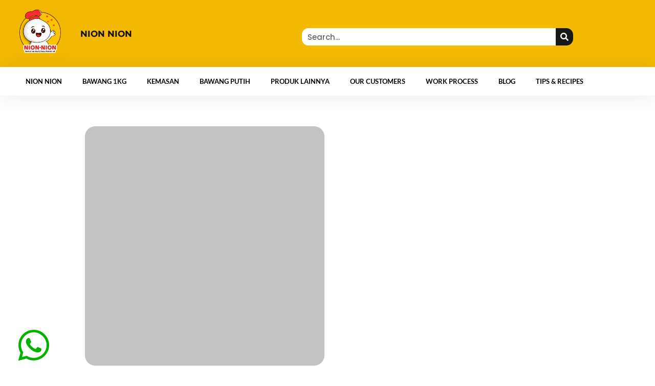

--- FILE ---
content_type: text/css
request_url: https://bawanggorengnion.com/wp-content/uploads/elementor/css/post-2512.css?ver=1768611019
body_size: 1011
content:
.elementor-2512 .elementor-element.elementor-element-ad6a7b7 > .elementor-container{max-width:1221px;}.elementor-2512 .elementor-element.elementor-element-7a7e0da > .elementor-widget-container{margin:-29px 0px 0px 0px;padding:0px 0px 0px 0px;}.elementor-2512 .elementor-element.elementor-element-7a7e0da .elementor-icon-list-icon i{color:#02B101;transition:color 0.3s;}.elementor-2512 .elementor-element.elementor-element-7a7e0da .elementor-icon-list-icon svg{fill:#02B101;transition:fill 0.3s;}.elementor-2512 .elementor-element.elementor-element-7a7e0da{--e-icon-list-icon-size:69px;--icon-vertical-offset:-15px;}.elementor-2512 .elementor-element.elementor-element-7a7e0da .elementor-icon-list-text{transition:color 0.3s;}.elementor-2512 .elementor-element.elementor-element-31a6d56:not(.elementor-motion-effects-element-type-background), .elementor-2512 .elementor-element.elementor-element-31a6d56 > .elementor-motion-effects-container > .elementor-motion-effects-layer{background-color:#FFA806;}.elementor-2512 .elementor-element.elementor-element-31a6d56{transition:background 0.3s, border 0.3s, border-radius 0.3s, box-shadow 0.3s;padding:20px 0px 0px 0px;}.elementor-2512 .elementor-element.elementor-element-31a6d56 > .elementor-background-overlay{transition:background 0.3s, border-radius 0.3s, opacity 0.3s;}.elementor-2512 .elementor-element.elementor-element-8299eee .elementor-heading-title{font-family:"Lato", Sans-serif;font-weight:800;line-height:32px;color:#000000;}.elementor-2512 .elementor-element.elementor-element-b9bb9e9{font-family:"Saira", Sans-serif;font-size:15px;font-weight:300;color:#000000;}.elementor-2512 .elementor-element.elementor-element-ed75356 .elementor-heading-title{font-family:"Lato", Sans-serif;font-weight:800;line-height:32px;color:#000000;}.elementor-2512 .elementor-element.elementor-element-e9cc7fb > .elementor-widget-container{margin:-10px 0px 0px 0px;}.elementor-2512 .elementor-element.elementor-element-e9cc7fb .elementor-icon-list-icon i{color:#000000;transition:color 0.3s;}.elementor-2512 .elementor-element.elementor-element-e9cc7fb .elementor-icon-list-icon svg{fill:#000000;transition:fill 0.3s;}.elementor-2512 .elementor-element.elementor-element-e9cc7fb{--e-icon-list-icon-size:14px;--icon-vertical-offset:0px;}.elementor-2512 .elementor-element.elementor-element-e9cc7fb .elementor-icon-list-item > .elementor-icon-list-text, .elementor-2512 .elementor-element.elementor-element-e9cc7fb .elementor-icon-list-item > a{font-family:"Saira", Sans-serif;font-size:15px;font-weight:300;}.elementor-2512 .elementor-element.elementor-element-e9cc7fb .elementor-icon-list-text{color:#000000;transition:color 0.3s;}.elementor-2512 .elementor-element.elementor-element-e9cc7fb .elementor-icon-list-item:hover .elementor-icon-list-text{color:#FFFFFF;}.elementor-2512 .elementor-element.elementor-element-c547cfc .elementor-heading-title{font-family:"Lato", Sans-serif;font-weight:800;line-height:32px;color:#000000;}.elementor-2512 .elementor-element.elementor-element-219aed8 > .elementor-widget-container{margin:-13px 0px 0px 0px;}.elementor-2512 .elementor-element.elementor-element-219aed8 .elementor-icon-list-icon i{color:#000000;transition:color 0.3s;}.elementor-2512 .elementor-element.elementor-element-219aed8 .elementor-icon-list-icon svg{fill:#000000;transition:fill 0.3s;}.elementor-2512 .elementor-element.elementor-element-219aed8{--e-icon-list-icon-size:14px;--icon-vertical-offset:0px;}.elementor-2512 .elementor-element.elementor-element-219aed8 .elementor-icon-list-item > .elementor-icon-list-text, .elementor-2512 .elementor-element.elementor-element-219aed8 .elementor-icon-list-item > a{font-family:"Saira", Sans-serif;font-size:16px;font-weight:bold;}.elementor-2512 .elementor-element.elementor-element-219aed8 .elementor-icon-list-text{color:#000000;transition:color 0.3s;}.elementor-2512 .elementor-element.elementor-element-219aed8 .elementor-icon-list-item:hover .elementor-icon-list-text{color:#FFFFFF;}.elementor-2512 .elementor-element.elementor-element-b629fbb > .elementor-widget-container{margin:-20px 0px 0px 0px;}.elementor-2512 .elementor-element.elementor-element-b629fbb{font-family:"Saira", Sans-serif;font-size:15px;font-weight:300;color:#000000;}.elementor-2512 .elementor-element.elementor-element-b3f5f08 > .elementor-widget-container{margin:-13px 0px 0px 0px;}.elementor-2512 .elementor-element.elementor-element-b3f5f08 .elementor-icon-list-icon i{color:#000000;transition:color 0.3s;}.elementor-2512 .elementor-element.elementor-element-b3f5f08 .elementor-icon-list-icon svg{fill:#000000;transition:fill 0.3s;}.elementor-2512 .elementor-element.elementor-element-b3f5f08{--e-icon-list-icon-size:14px;--icon-vertical-offset:0px;}.elementor-2512 .elementor-element.elementor-element-b3f5f08 .elementor-icon-list-item > .elementor-icon-list-text, .elementor-2512 .elementor-element.elementor-element-b3f5f08 .elementor-icon-list-item > a{font-family:"Saira", Sans-serif;font-size:16px;font-weight:bold;}.elementor-2512 .elementor-element.elementor-element-b3f5f08 .elementor-icon-list-text{color:#000000;transition:color 0.3s;}.elementor-2512 .elementor-element.elementor-element-b3f5f08 .elementor-icon-list-item:hover .elementor-icon-list-text{color:#FFFFFF;}.elementor-2512 .elementor-element.elementor-element-e96944b > .elementor-widget-container{margin:-20px 0px 0px 0px;}.elementor-2512 .elementor-element.elementor-element-e96944b{font-family:"Saira", Sans-serif;font-size:15px;font-weight:300;color:#000000;}.elementor-2512 .elementor-element.elementor-element-4a00d99 > .elementor-widget-container{margin:-13px 0px 0px 0px;}.elementor-2512 .elementor-element.elementor-element-4a00d99 .elementor-icon-list-icon i{color:#000000;transition:color 0.3s;}.elementor-2512 .elementor-element.elementor-element-4a00d99 .elementor-icon-list-icon svg{fill:#000000;transition:fill 0.3s;}.elementor-2512 .elementor-element.elementor-element-4a00d99{--e-icon-list-icon-size:14px;--icon-vertical-offset:0px;}.elementor-2512 .elementor-element.elementor-element-4a00d99 .elementor-icon-list-item > .elementor-icon-list-text, .elementor-2512 .elementor-element.elementor-element-4a00d99 .elementor-icon-list-item > a{font-family:"Saira", Sans-serif;font-size:16px;font-weight:bold;}.elementor-2512 .elementor-element.elementor-element-4a00d99 .elementor-icon-list-text{color:#000000;transition:color 0.3s;}.elementor-2512 .elementor-element.elementor-element-4a00d99 .elementor-icon-list-item:hover .elementor-icon-list-text{color:#FFFFFF;}.elementor-2512 .elementor-element.elementor-element-359a9c5 > .elementor-widget-container{margin:-20px 0px 0px 0px;}.elementor-2512 .elementor-element.elementor-element-359a9c5{font-family:"Saira", Sans-serif;font-size:15px;font-weight:300;color:#000000;}.elementor-2512 .elementor-element.elementor-element-fc3425c .elementor-heading-title{font-family:"Lato", Sans-serif;font-weight:800;line-height:32px;color:#000000;}.elementor-2512 .elementor-element.elementor-element-a8a17ea > .elementor-widget-container{margin:-26px 0px 0px 0px;}.elementor-2512 .elementor-element.elementor-element-a8a17ea{font-family:"Saira", Sans-serif;font-size:15px;font-weight:300;color:#000000;}.elementor-2512 .elementor-element.elementor-element-48c9789 .elementor-heading-title{font-family:"Lato", Sans-serif;font-weight:800;line-height:32px;color:#000000;}.elementor-2512 .elementor-element.elementor-element-95b27aa > .elementor-widget-container{margin:-26px 0px 0px 0px;}.elementor-2512 .elementor-element.elementor-element-95b27aa{font-family:"Saira", Sans-serif;font-size:15px;font-weight:300;color:#000000;}.elementor-2512 .elementor-element.elementor-element-7517645 .elementor-icon-list-icon i{color:#000000;transition:color 0.3s;}.elementor-2512 .elementor-element.elementor-element-7517645 .elementor-icon-list-icon svg{fill:#000000;transition:fill 0.3s;}.elementor-2512 .elementor-element.elementor-element-7517645 .elementor-icon-list-item:hover .elementor-icon-list-icon i{color:#FFFFFF;}.elementor-2512 .elementor-element.elementor-element-7517645 .elementor-icon-list-item:hover .elementor-icon-list-icon svg{fill:#FFFFFF;}.elementor-2512 .elementor-element.elementor-element-7517645{--e-icon-list-icon-size:25px;--icon-vertical-offset:0px;}.elementor-2512 .elementor-element.elementor-element-7517645 .elementor-icon-list-icon{padding-inline-end:0px;}.elementor-2512 .elementor-element.elementor-element-7517645 .elementor-icon-list-item > .elementor-icon-list-text, .elementor-2512 .elementor-element.elementor-element-7517645 .elementor-icon-list-item > a{font-family:"Saira", Sans-serif;font-size:15px;font-weight:300;}.elementor-2512 .elementor-element.elementor-element-7517645 .elementor-icon-list-text{color:#000000;transition:color 0.3s;}.elementor-2512 .elementor-element.elementor-element-7517645 .elementor-icon-list-item:hover .elementor-icon-list-text{color:#FFFFFF;}.elementor-2512 .elementor-element.elementor-element-85c84a5 .elementor-heading-title{font-family:"Lato", Sans-serif;font-weight:800;line-height:32px;color:#000000;}.elementor-2512 .elementor-element.elementor-element-d8eb17d > .elementor-widget-container{margin:-10px 0px 0px 0px;}.elementor-2512 .elementor-element.elementor-element-d8eb17d .elementor-icon-list-icon i{color:#000000;transition:color 0.3s;}.elementor-2512 .elementor-element.elementor-element-d8eb17d .elementor-icon-list-icon svg{fill:#000000;transition:fill 0.3s;}.elementor-2512 .elementor-element.elementor-element-d8eb17d{--e-icon-list-icon-size:14px;--icon-vertical-offset:0px;}.elementor-2512 .elementor-element.elementor-element-d8eb17d .elementor-icon-list-item > .elementor-icon-list-text, .elementor-2512 .elementor-element.elementor-element-d8eb17d .elementor-icon-list-item > a{font-family:"Saira", Sans-serif;font-size:15px;font-weight:300;}.elementor-2512 .elementor-element.elementor-element-d8eb17d .elementor-icon-list-text{color:#000000;transition:color 0.3s;}.elementor-2512 .elementor-element.elementor-element-d8eb17d .elementor-icon-list-item:hover .elementor-icon-list-text{color:#FFFFFF;}.elementor-2512 .elementor-element.elementor-element-ee448ad .elementor-heading-title{font-family:"Lato", Sans-serif;font-weight:800;line-height:32px;color:#000000;}.elementor-2512 .elementor-element.elementor-element-0eab989 > .elementor-widget-container{margin:-10px 0px 0px 0px;}.elementor-2512 .elementor-element.elementor-element-0eab989 .elementor-icon-list-icon i{color:#000000;transition:color 0.3s;}.elementor-2512 .elementor-element.elementor-element-0eab989 .elementor-icon-list-icon svg{fill:#000000;transition:fill 0.3s;}.elementor-2512 .elementor-element.elementor-element-0eab989{--e-icon-list-icon-size:14px;--icon-vertical-offset:0px;}.elementor-2512 .elementor-element.elementor-element-0eab989 .elementor-icon-list-item > .elementor-icon-list-text, .elementor-2512 .elementor-element.elementor-element-0eab989 .elementor-icon-list-item > a{font-family:"Saira", Sans-serif;font-size:15px;font-weight:300;}.elementor-2512 .elementor-element.elementor-element-0eab989 .elementor-icon-list-text{color:#000000;transition:color 0.3s;}.elementor-2512 .elementor-element.elementor-element-0eab989 .elementor-icon-list-item:hover .elementor-icon-list-text{color:#FFFFFF;}.elementor-2512 .elementor-element.elementor-element-b3a75d0:not(.elementor-motion-effects-element-type-background), .elementor-2512 .elementor-element.elementor-element-b3a75d0 > .elementor-motion-effects-container > .elementor-motion-effects-layer{background-color:#020000;}.elementor-2512 .elementor-element.elementor-element-b3a75d0{transition:background 0.3s, border 0.3s, border-radius 0.3s, box-shadow 0.3s;}.elementor-2512 .elementor-element.elementor-element-b3a75d0 > .elementor-background-overlay{transition:background 0.3s, border-radius 0.3s, opacity 0.3s;}.elementor-2512 .elementor-element.elementor-element-c51da10{--spacer-size:10px;}.elementor-2512 .elementor-element.elementor-element-2155a82 > .elementor-widget-container{margin:0px 0px 0px 0px;}.elementor-2512 .elementor-element.elementor-element-2155a82{font-size:1em;line-height:1.5em;color:#FFFFFF;}.elementor-2512 .elementor-element.elementor-element-9c5870f{--spacer-size:10px;}.elementor-theme-builder-content-area{height:400px;}.elementor-location-header:before, .elementor-location-footer:before{content:"";display:table;clear:both;}@media(max-width:1024px){.elementor-2512 .elementor-element.elementor-element-8299eee .elementor-heading-title{font-size:20px;}.elementor-2512 .elementor-element.elementor-element-b9bb9e9{font-size:13px;line-height:23px;}.elementor-2512 .elementor-element.elementor-element-ed75356 .elementor-heading-title{font-size:20px;}.elementor-2512 .elementor-element.elementor-element-e9cc7fb > .elementor-widget-container{margin:-10px 0px 0px 0px;}.elementor-2512 .elementor-element.elementor-element-e9cc7fb .elementor-icon-list-item > .elementor-icon-list-text, .elementor-2512 .elementor-element.elementor-element-e9cc7fb .elementor-icon-list-item > a{font-size:13px;line-height:23px;}.elementor-2512 .elementor-element.elementor-element-c547cfc .elementor-heading-title{font-size:20px;}.elementor-2512 .elementor-element.elementor-element-219aed8 > .elementor-widget-container{margin:-15px 0px 0px 0px;}.elementor-2512 .elementor-element.elementor-element-219aed8 .elementor-icon-list-item > .elementor-icon-list-text, .elementor-2512 .elementor-element.elementor-element-219aed8 .elementor-icon-list-item > a{font-size:15px;}.elementor-2512 .elementor-element.elementor-element-b629fbb{font-size:13px;line-height:23px;}.elementor-2512 .elementor-element.elementor-element-b3f5f08 > .elementor-widget-container{margin:-15px 0px 0px 0px;}.elementor-2512 .elementor-element.elementor-element-b3f5f08 .elementor-icon-list-item > .elementor-icon-list-text, .elementor-2512 .elementor-element.elementor-element-b3f5f08 .elementor-icon-list-item > a{font-size:15px;}.elementor-2512 .elementor-element.elementor-element-e96944b{font-size:13px;line-height:23px;}.elementor-2512 .elementor-element.elementor-element-4a00d99 > .elementor-widget-container{margin:-15px 0px 0px 0px;}.elementor-2512 .elementor-element.elementor-element-4a00d99 .elementor-icon-list-item > .elementor-icon-list-text, .elementor-2512 .elementor-element.elementor-element-4a00d99 .elementor-icon-list-item > a{font-size:15px;}.elementor-2512 .elementor-element.elementor-element-359a9c5{font-size:13px;line-height:23px;}.elementor-2512 .elementor-element.elementor-element-fc3425c .elementor-heading-title{font-size:20px;}.elementor-2512 .elementor-element.elementor-element-a8a17ea > .elementor-widget-container{margin:-25px 0px 0px 0px;}.elementor-2512 .elementor-element.elementor-element-a8a17ea{font-size:13px;line-height:23px;}.elementor-2512 .elementor-element.elementor-element-48c9789 .elementor-heading-title{font-size:20px;}.elementor-2512 .elementor-element.elementor-element-95b27aa > .elementor-widget-container{margin:-25px 0px 0px 0px;}.elementor-2512 .elementor-element.elementor-element-95b27aa{font-size:13px;line-height:23px;}.elementor-2512 .elementor-element.elementor-element-7517645{--e-icon-list-icon-size:19px;}.elementor-2512 .elementor-element.elementor-element-85c84a5 .elementor-heading-title{font-size:20px;}.elementor-2512 .elementor-element.elementor-element-d8eb17d > .elementor-widget-container{margin:-10px 0px 0px 0px;}.elementor-2512 .elementor-element.elementor-element-d8eb17d .elementor-icon-list-item > .elementor-icon-list-text, .elementor-2512 .elementor-element.elementor-element-d8eb17d .elementor-icon-list-item > a{font-size:13px;line-height:23px;}.elementor-2512 .elementor-element.elementor-element-ee448ad .elementor-heading-title{font-size:20px;}.elementor-2512 .elementor-element.elementor-element-0eab989 > .elementor-widget-container{margin:-10px 0px 0px 0px;}.elementor-2512 .elementor-element.elementor-element-0eab989 .elementor-icon-list-item > .elementor-icon-list-text, .elementor-2512 .elementor-element.elementor-element-0eab989 .elementor-icon-list-item > a{font-size:13px;line-height:23px;}}@media(max-width:767px){.elementor-2512 .elementor-element.elementor-element-7a7e0da > .elementor-widget-container{margin:-80px 0px 0px 0px;padding:40px 0px 30px 0px;}.elementor-2512 .elementor-element.elementor-element-7a7e0da{--e-icon-list-icon-size:60px;}.elementor-2512 .elementor-element.elementor-element-31a6d56{padding:30px 0px 0px 0px;}.elementor-2512 .elementor-element.elementor-element-504cd8a{width:50%;}.elementor-2512 .elementor-element.elementor-element-8299eee .elementor-heading-title{font-size:18px;line-height:1.4em;}.elementor-2512 .elementor-element.elementor-element-b9bb9e9{font-size:13px;}.elementor-2512 .elementor-element.elementor-element-ed75356 .elementor-heading-title{font-size:18px;line-height:1.4em;}.elementor-2512 .elementor-element.elementor-element-e9cc7fb > .elementor-widget-container{margin:-6px 0px 0px 0px;}.elementor-2512 .elementor-element.elementor-element-e9cc7fb .elementor-icon-list-item > .elementor-icon-list-text, .elementor-2512 .elementor-element.elementor-element-e9cc7fb .elementor-icon-list-item > a{font-size:13px;line-height:23px;}.elementor-2512 .elementor-element.elementor-element-45b641b{width:50%;}.elementor-2512 .elementor-element.elementor-element-45b641b > .elementor-widget-wrap > .elementor-widget:not(.elementor-widget__width-auto):not(.elementor-widget__width-initial):not(:last-child):not(.elementor-absolute){margin-block-end:13px;}.elementor-2512 .elementor-element.elementor-element-c547cfc .elementor-heading-title{font-size:18px;line-height:1.4em;}.elementor-2512 .elementor-element.elementor-element-219aed8 > .elementor-widget-container{margin:-13px 0px 0px 0px;}.elementor-2512 .elementor-element.elementor-element-219aed8 .elementor-icon-list-item > .elementor-icon-list-text, .elementor-2512 .elementor-element.elementor-element-219aed8 .elementor-icon-list-item > a{font-size:14px;}.elementor-2512 .elementor-element.elementor-element-b629fbb > .elementor-widget-container{margin:-16px 0px 0px 0px;}.elementor-2512 .elementor-element.elementor-element-b629fbb{font-size:13px;line-height:23px;}.elementor-2512 .elementor-element.elementor-element-b3f5f08 .elementor-icon-list-item > .elementor-icon-list-text, .elementor-2512 .elementor-element.elementor-element-b3f5f08 .elementor-icon-list-item > a{font-size:14px;}.elementor-2512 .elementor-element.elementor-element-e96944b > .elementor-widget-container{margin:-16px 0px 0px 0px;}.elementor-2512 .elementor-element.elementor-element-e96944b{font-size:13px;line-height:23px;}.elementor-2512 .elementor-element.elementor-element-4a00d99 .elementor-icon-list-item > .elementor-icon-list-text, .elementor-2512 .elementor-element.elementor-element-4a00d99 .elementor-icon-list-item > a{font-size:14px;}.elementor-2512 .elementor-element.elementor-element-359a9c5 > .elementor-widget-container{margin:-16px 0px 0px 0px;}.elementor-2512 .elementor-element.elementor-element-359a9c5{font-size:13px;line-height:23px;}.elementor-2512 .elementor-element.elementor-element-d298bd3{width:50%;}.elementor-2512 .elementor-element.elementor-element-fc3425c .elementor-heading-title{font-size:18px;line-height:1.4em;}.elementor-2512 .elementor-element.elementor-element-a8a17ea > .elementor-widget-container{margin:-20px 0px 0px 0px;padding:0px 0px 0px 0px;}.elementor-2512 .elementor-element.elementor-element-a8a17ea{font-size:13px;line-height:23px;}.elementor-2512 .elementor-element.elementor-element-48c9789 .elementor-heading-title{font-size:18px;line-height:1.4em;}.elementor-2512 .elementor-element.elementor-element-95b27aa > .elementor-widget-container{margin:-20px 0px 0px 0px;padding:0px 0px 0px 0px;}.elementor-2512 .elementor-element.elementor-element-95b27aa{font-size:13px;line-height:23px;}.elementor-2512 .elementor-element.elementor-element-7517645 .elementor-icon-list-items:not(.elementor-inline-items) .elementor-icon-list-item:not(:last-child){padding-block-end:calc(5px/2);}.elementor-2512 .elementor-element.elementor-element-7517645 .elementor-icon-list-items:not(.elementor-inline-items) .elementor-icon-list-item:not(:first-child){margin-block-start:calc(5px/2);}.elementor-2512 .elementor-element.elementor-element-7517645 .elementor-icon-list-items.elementor-inline-items .elementor-icon-list-item{margin-inline:calc(5px/2);}.elementor-2512 .elementor-element.elementor-element-7517645 .elementor-icon-list-items.elementor-inline-items{margin-inline:calc(-5px/2);}.elementor-2512 .elementor-element.elementor-element-7517645 .elementor-icon-list-items.elementor-inline-items .elementor-icon-list-item:after{inset-inline-end:calc(-5px/2);}.elementor-2512 .elementor-element.elementor-element-7517645{--e-icon-list-icon-size:22px;--e-icon-list-icon-align:center;--e-icon-list-icon-margin:0 calc(var(--e-icon-list-icon-size, 1em) * 0.125);}.elementor-2512 .elementor-element.elementor-element-0e6239b{width:50%;}.elementor-2512 .elementor-element.elementor-element-85c84a5 .elementor-heading-title{font-size:18px;line-height:1.4em;}.elementor-2512 .elementor-element.elementor-element-d8eb17d > .elementor-widget-container{margin:-6px 0px 0px 0px;}.elementor-2512 .elementor-element.elementor-element-d8eb17d .elementor-icon-list-item > .elementor-icon-list-text, .elementor-2512 .elementor-element.elementor-element-d8eb17d .elementor-icon-list-item > a{font-size:13px;line-height:23px;}.elementor-2512 .elementor-element.elementor-element-ee448ad .elementor-heading-title{font-size:18px;line-height:1.4em;}.elementor-2512 .elementor-element.elementor-element-0eab989 > .elementor-widget-container{margin:-6px 0px 0px 0px;}.elementor-2512 .elementor-element.elementor-element-0eab989 .elementor-icon-list-item > .elementor-icon-list-text, .elementor-2512 .elementor-element.elementor-element-0eab989 .elementor-icon-list-item > a{font-size:13px;line-height:23px;}.elementor-2512 .elementor-element.elementor-element-b3a75d0{margin-top:0px;margin-bottom:0px;padding:0px 0px 0px 0px;}.elementor-2512 .elementor-element.elementor-element-c51da10{--spacer-size:1px;}.elementor-2512 .elementor-element.elementor-element-2155a82{width:initial;max-width:initial;text-align:start;font-size:10px;}.elementor-2512 .elementor-element.elementor-element-2155a82 > .elementor-widget-container{padding:0px 50px 0px 50px;}.elementor-2512 .elementor-element.elementor-element-9c5870f{--spacer-size:1px;}}

--- FILE ---
content_type: text/css
request_url: https://bawanggorengnion.com/wp-content/uploads/elementor/css/post-1417.css?ver=1768611071
body_size: 48
content:
.elementor-1417 .elementor-element.elementor-element-50b1576 > .elementor-container{max-width:800px;}.elementor-1417 .elementor-element.elementor-element-50b1576{margin-top:50px;margin-bottom:50px;}.elementor-1417 .elementor-element.elementor-element-318d505 img{width:60%;border-radius:20px 20px 20px 20px;}.elementor-1417 .elementor-element.elementor-element-037f949 > .elementor-widget-container{margin:20px 20px 20px 20px;}.elementor-1417 .elementor-element.elementor-element-037f949{text-align:center;}.elementor-1417 .elementor-element.elementor-element-037f949 .elementor-heading-title{font-size:2.4em;line-height:40px;}.elementor-1417 .elementor-element.elementor-element-e5a3337 > .elementor-widget-container{margin:-16px 0px 25px 0px;}.elementor-1417 .elementor-element.elementor-element-e5a3337 .elementor-icon-list-icon{width:14px;}.elementor-1417 .elementor-element.elementor-element-e5a3337 .elementor-icon-list-icon i{font-size:14px;}.elementor-1417 .elementor-element.elementor-element-e5a3337 .elementor-icon-list-icon svg{--e-icon-list-icon-size:14px;}.elementor-1417 .elementor-element.elementor-element-eab2032{font-family:"Poppins", Sans-serif;}.elementor-1417 .elementor-element.elementor-element-432dffa > .elementor-container{max-width:1200px;}.elementor-1417 .elementor-element.elementor-element-432dffa{margin-top:50px;margin-bottom:50px;}.elementor-1417 .elementor-element.elementor-element-adc5af8{text-align:center;}.elementor-1417 .elementor-element.elementor-element-adc5af8 .elementor-heading-title{font-size:2em;}.elementor-1417 .elementor-element.elementor-element-bbdb375{--grid-row-gap:35px;--grid-column-gap:30px;}.elementor-1417 .elementor-element.elementor-element-bbdb375 > .elementor-widget-container{margin:20px 20px 20px 20px;}.elementor-1417 .elementor-element.elementor-element-bbdb375 .elementor-posts-container .elementor-post__thumbnail{padding-bottom:calc( 0.66 * 100% );}.elementor-1417 .elementor-element.elementor-element-bbdb375:after{content:"0.66";}.elementor-1417 .elementor-element.elementor-element-bbdb375 .elementor-post__thumbnail__link{width:100%;}.elementor-1417 .elementor-element.elementor-element-bbdb375 .elementor-post__meta-data span + span:before{content:"•";}.elementor-1417 .elementor-element.elementor-element-bbdb375 .elementor-post__card{border-radius:14px;}.elementor-1417 .elementor-element.elementor-element-bbdb375 .elementor-post__text{margin-top:20px;}.elementor-1417 .elementor-element.elementor-element-bbdb375 .elementor-post__title, .elementor-1417 .elementor-element.elementor-element-bbdb375 .elementor-post__title a{font-size:1.1em;}@media(max-width:1024px){.elementor-1417 .elementor-element.elementor-element-318d505 img{width:50%;}.elementor-1417 .elementor-element.elementor-element-eab2032 > .elementor-widget-container{padding:15px 15px 15px 15px;}}@media(max-width:767px){.elementor-1417 .elementor-element.elementor-element-318d505 img{width:70%;}.elementor-1417 .elementor-element.elementor-element-037f949 > .elementor-widget-container{margin:0px 05px 0px 05px;}.elementor-1417 .elementor-element.elementor-element-037f949 .elementor-heading-title{font-size:20px;line-height:1.3em;}.elementor-1417 .elementor-element.elementor-element-e5a3337 > .elementor-widget-container{margin:-5px 0px 0px 0px;}.elementor-1417 .elementor-element.elementor-element-eab2032{line-height:1.8em;}.elementor-1417 .elementor-element.elementor-element-bbdb375 .elementor-posts-container .elementor-post__thumbnail{padding-bottom:calc( 0.93 * 100% );}.elementor-1417 .elementor-element.elementor-element-bbdb375:after{content:"0.93";}.elementor-1417 .elementor-element.elementor-element-bbdb375 .elementor-post__thumbnail__link{width:100%;}}